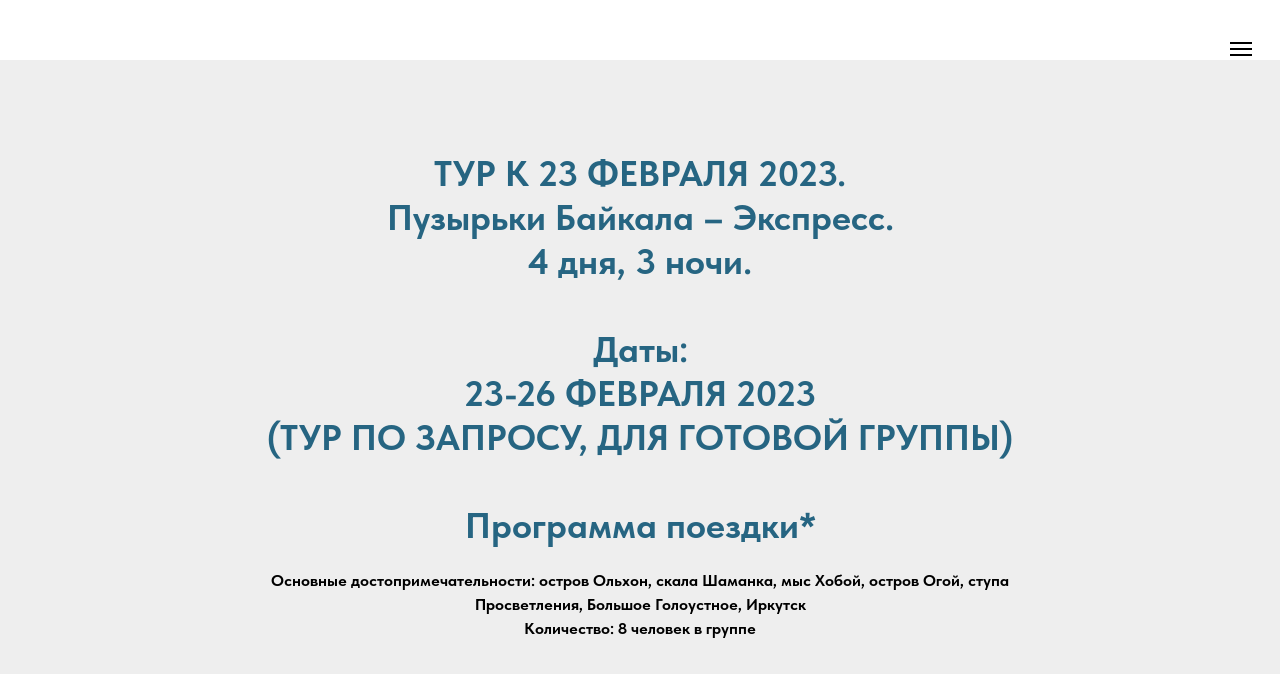

--- FILE ---
content_type: text/html; charset=UTF-8
request_url: https://travelkoleso.com/baikal230223-2
body_size: 15737
content:
<!DOCTYPE html> <html> <head> <meta charset="utf-8" /> <meta http-equiv="Content-Type" content="text/html; charset=utf-8" /> <meta name="viewport" content="width=device-width, initial-scale=1.0" /> <meta name="google-site-verification" content="fPZtQpK1BCq_nG3H5vAGK4Pr6LYsCA0a380ZQFP8s-Y" /> <meta name="yandex-verification" content="052e6fc36656e12f" /> <!--metatextblock--> <title>ТУР К 23 ФЕВРАЛЯ 2023. Пузырьки Байкала – Экспресс (4 дн.). Даты: 23-26 ФЕВРАЛЯ 2023. ПО ЗАПРОСУ, ДЛЯ ГРУППЫ</title> <meta name="description" content="Маршрут тура: Иркутск – Большое Голоустное – Малое Море – остров Ольхон – остров Огой – мыс Хобой – Иркутск" /> <meta name="keywords" content="тур в Исландию, туры в Исландию, поездка в Исландию, северное сияние, северное сияние в Исландии, Голубая лагуна Исландия, Исландия туры цены, Исландия путевка, Исландия туры из Москвы, Исландия туроператор, Исландия термальные источники, Исландия горячие" /> <meta property="og:url" content="https://travelkoleso.com/baikal230223-2" /> <meta property="og:title" content="ТУР К 23 ФЕВРАЛЯ 2023. Пузырьки Байкала – Экспресс (4 дн.). Даты: 23-26 ФЕВРАЛЯ 2023. ПО ЗАПРОСУ, ДЛЯ ГРУППЫ" /> <meta property="og:description" content="Маршрут тура: Иркутск – Большое Голоустное – Малое Море – остров Ольхон – остров Огой – мыс Хобой – Иркутск" /> <meta property="og:type" content="website" /> <meta property="og:image" content="https://static.tildacdn.net/tild3865-3835-4333-b537-653838646363/image.png" /> <link rel="canonical" href="http://travelkoleso.ru"> <!--/metatextblock--> <meta name="format-detection" content="telephone=no" /> <meta http-equiv="x-dns-prefetch-control" content="on"> <link rel="dns-prefetch" href="https://ws.tildacdn.com"> <link rel="dns-prefetch" href="https://static.tildacdn.net"> <link rel="shortcut icon" href="https://static.tildacdn.net/tild6437-6263-4964-b637-346661643762/favicon.ico" type="image/x-icon" /> <link rel="apple-touch-icon" href="https://static.tildacdn.net/tild3363-3365-4230-a435-626166306461/Untitled_icon_2.png"> <link rel="apple-touch-icon" sizes="76x76" href="https://static.tildacdn.net/tild3363-3365-4230-a435-626166306461/Untitled_icon_2.png"> <link rel="apple-touch-icon" sizes="152x152" href="https://static.tildacdn.net/tild3363-3365-4230-a435-626166306461/Untitled_icon_2.png"> <link rel="apple-touch-startup-image" href="https://static.tildacdn.net/tild3363-3365-4230-a435-626166306461/Untitled_icon_2.png"> <meta name="msapplication-TileColor" content="#000000"> <meta name="msapplication-TileImage" content="https://static.tildacdn.net/tild6133-6266-4564-b031-303163653737/Untitled_icon_2.png"> <!-- Assets --> <script src="https://neo.tildacdn.com/js/tilda-fallback-1.0.min.js" async charset="utf-8"></script> <link rel="stylesheet" href="https://static.tildacdn.net/css/tilda-grid-3.0.min.css" type="text/css" media="all" onerror="this.loaderr='y';"/> <link rel="stylesheet" href="https://static.tildacdn.net/ws/project902610/tilda-blocks-page33593832.min.css?t=1755941584" type="text/css" media="all" onerror="this.loaderr='y';" /> <link rel="stylesheet" href="https://static.tildacdn.net/css/tilda-slds-1.4.min.css" type="text/css" media="print" onload="this.media='all';" onerror="this.loaderr='y';" /> <noscript><link rel="stylesheet" href="https://static.tildacdn.net/css/tilda-slds-1.4.min.css" type="text/css" media="all" /></noscript> <link rel="stylesheet" href="https://static.tildacdn.net/css/tilda-zoom-2.0.min.css" type="text/css" media="print" onload="this.media='all';" onerror="this.loaderr='y';" /> <noscript><link rel="stylesheet" href="https://static.tildacdn.net/css/tilda-zoom-2.0.min.css" type="text/css" media="all" /></noscript> <link rel="stylesheet" href="https://static.tildacdn.net/css/fonts-tildasans.css" type="text/css" media="all" onerror="this.loaderr='y';" /> <script nomodule src="https://static.tildacdn.net/js/tilda-polyfill-1.0.min.js" charset="utf-8"></script> <script type="text/javascript">function t_onReady(func) {if(document.readyState!='loading') {func();} else {document.addEventListener('DOMContentLoaded',func);}}
function t_onFuncLoad(funcName,okFunc,time) {if(typeof window[funcName]==='function') {okFunc();} else {setTimeout(function() {t_onFuncLoad(funcName,okFunc,time);},(time||100));}}</script> <script src="https://static.tildacdn.net/js/jquery-1.10.2.min.js" charset="utf-8" onerror="this.loaderr='y';"></script> <script src="https://static.tildacdn.net/js/tilda-scripts-3.0.min.js" charset="utf-8" defer onerror="this.loaderr='y';"></script> <script src="https://static.tildacdn.net/ws/project902610/tilda-blocks-page33593832.min.js?t=1755941584" charset="utf-8" async onerror="this.loaderr='y';"></script> <script src="https://static.tildacdn.net/js/tilda-lazyload-1.0.min.js" charset="utf-8" async onerror="this.loaderr='y';"></script> <script src="https://static.tildacdn.net/js/tilda-slds-1.4.min.js" charset="utf-8" async onerror="this.loaderr='y';"></script> <script src="https://static.tildacdn.net/js/hammer.min.js" charset="utf-8" async onerror="this.loaderr='y';"></script> <script src="https://static.tildacdn.net/js/tilda-menu-1.0.min.js" charset="utf-8" async onerror="this.loaderr='y';"></script> <script src="https://static.tildacdn.net/js/tilda-zoom-2.0.min.js" charset="utf-8" async onerror="this.loaderr='y';"></script> <script src="https://static.tildacdn.net/js/tilda-skiplink-1.0.min.js" charset="utf-8" async onerror="this.loaderr='y';"></script> <script src="https://static.tildacdn.net/js/tilda-events-1.0.min.js" charset="utf-8" async onerror="this.loaderr='y';"></script> <!-- nominify begin --><!-- Meta Pixel Code --> <script>
!function(f,b,e,v,n,t,s)
{if(f.fbq)return;n=f.fbq=function(){n.callMethod?
n.callMethod.apply(n,arguments):n.queue.push(arguments)};
if(!f._fbq)f._fbq=n;n.push=n;n.loaded=!0;n.version='2.0';
n.queue=[];t=b.createElement(e);t.async=!0;
t.src=v;s=b.getElementsByTagName(e)[0];
s.parentNode.insertBefore(t,s)}(window, document,'script',
'https://connect.facebook.net/en_US/fbevents.js');
fbq('init', '300816898789769');
fbq('track', 'PageView');
</script> <noscript><img height="1" width="1" style="display:none"
src="https://www.facebook.com/tr?id=300816898789769&ev=PageView&noscript=1"
/></noscript> <!-- End Meta Pixel Code --> <!-- Meta Pixel Code --> <script>
!function(f,b,e,v,n,t,s)
{if(f.fbq)return;n=f.fbq=function(){n.callMethod?
n.callMethod.apply(n,arguments):n.queue.push(arguments)};
if(!f._fbq)f._fbq=n;n.push=n;n.loaded=!0;n.version='2.0';
n.queue=[];t=b.createElement(e);t.async=!0;
t.src=v;s=b.getElementsByTagName(e)[0];
s.parentNode.insertBefore(t,s)}(window, document,'script',
'https://connect.facebook.net/en_US/fbevents.js');
fbq('init', '720863332615771');
fbq('track', 'PageView');
</script> <noscript><img height="1" width="1" style="display:none"
src="https://www.facebook.com/tr?id=720863332615771&ev=PageView&noscript=1"
/></noscript> <!-- End Meta Pixel Code --> <!-- Yandex.Metrika counter --> <script type="text/javascript" >
   (function(m,e,t,r,i,k,a){m[i]=m[i]||function(){(m[i].a=m[i].a||[]).push(arguments)};
   m[i].l=1*new Date();k=e.createElement(t),a=e.getElementsByTagName(t)[0],k.async=1,k.src=r,a.parentNode.insertBefore(k,a)})
   (window, document, "script", "https://mc.yandex.ru/metrika/tag.js", "ym");

   ym(51080066, "init", {
        clickmap:true,
        trackLinks:true,
        accurateTrackBounce:true,
        webvisor:true
   });
</script> <noscript><div><img src="https://mc.yandex.ru/watch/51080066" style="position:absolute; left:-9999px;" alt="" /></div></noscript> <!-- /Yandex.Metrika counter --><!-- nominify end --><script type="text/javascript">window.dataLayer=window.dataLayer||[];</script> <!-- Google Tag Manager --> <script type="text/javascript">(function(w,d,s,l,i){w[l]=w[l]||[];w[l].push({'gtm.start':new Date().getTime(),event:'gtm.js'});var f=d.getElementsByTagName(s)[0],j=d.createElement(s),dl=l!='dataLayer'?'&l='+l:'';j.async=true;j.src='https://www.googletagmanager.com/gtm.js?id='+i+dl;f.parentNode.insertBefore(j,f);})(window,document,'script','dataLayer','GTM-TNZTWVG');</script> <!-- End Google Tag Manager --> <!-- Facebook Pixel Code --> <script type="text/javascript" data-tilda-cookie-type="advertising">setTimeout(function(){!function(f,b,e,v,n,t,s)
{if(f.fbq)return;n=f.fbq=function(){n.callMethod?n.callMethod.apply(n,arguments):n.queue.push(arguments)};if(!f._fbq)f._fbq=n;n.push=n;n.loaded=!0;n.version='2.0';n.agent='pltilda';n.queue=[];t=b.createElement(e);t.async=!0;t.src=v;s=b.getElementsByTagName(e)[0];s.parentNode.insertBefore(t,s)}(window,document,'script','https://connect.facebook.net/en_US/fbevents.js');fbq('init','130846275011428');fbq('track','PageView');},2000);</script> <!-- End Facebook Pixel Code --> <script type="text/javascript">(function() {if((/bot|google|yandex|baidu|bing|msn|duckduckbot|teoma|slurp|crawler|spider|robot|crawling|facebook/i.test(navigator.userAgent))===false&&typeof(sessionStorage)!='undefined'&&sessionStorage.getItem('visited')!=='y'&&document.visibilityState){var style=document.createElement('style');style.type='text/css';style.innerHTML='@media screen and (min-width: 980px) {.t-records {opacity: 0;}.t-records_animated {-webkit-transition: opacity ease-in-out .2s;-moz-transition: opacity ease-in-out .2s;-o-transition: opacity ease-in-out .2s;transition: opacity ease-in-out .2s;}.t-records.t-records_visible {opacity: 1;}}';document.getElementsByTagName('head')[0].appendChild(style);function t_setvisRecs(){var alr=document.querySelectorAll('.t-records');Array.prototype.forEach.call(alr,function(el) {el.classList.add("t-records_animated");});setTimeout(function() {Array.prototype.forEach.call(alr,function(el) {el.classList.add("t-records_visible");});sessionStorage.setItem("visited","y");},400);}
document.addEventListener('DOMContentLoaded',t_setvisRecs);}})();</script></head> <body class="t-body" style="margin:0;"> <!--allrecords--> <div id="allrecords" class="t-records" data-hook="blocks-collection-content-node" data-tilda-project-id="902610" data-tilda-page-id="33593832" data-tilda-page-alias="baikal230223-2" data-tilda-formskey="739efc32181c8d8e15a7cd925383c7e3" data-tilda-lazy="yes" data-tilda-root-zone="one" data-tilda-project-headcode="yes" data-tilda-project-country="RS"> <!--header--> <header id="t-header" class="t-records" data-hook="blocks-collection-content-node" data-tilda-project-id="902610" data-tilda-page-id="4365172" data-tilda-page-alias="menu" data-tilda-formskey="739efc32181c8d8e15a7cd925383c7e3" data-tilda-lazy="yes" data-tilda-root-zone="one" data-tilda-project-headcode="yes" data-tilda-project-country="RS"> <div id="rec307191500" class="r t-rec" style=" " data-animationappear="off" data-record-type="602"> <!-- T602 --> <div class="t602"> <div class="t602__indicator" style="background:#ffca00;"></div> </div> <script>t_onReady(function() {t_onFuncLoad('t602_init',function() {t602_init('307191500');});});</script> </div> <div id="rec344353243" class="r t-rec t-rec_pt_0 t-rec_pb_0" style="padding-top:0px;padding-bottom:0px; " data-animationappear="off" data-record-type="450"> <div class="t450__menu__content "
style="top:25px; " data-menu="yes" data-appearoffset="" data-hideoffset=""> <div class="t450__burger_container t450__small "> <div class="t450__burger_bg t450__burger_cirqle"
style="background-color:#ffffff; opacity:0.50;"> </div> <button type="button"
class="t-menuburger t-menuburger_first t-menuburger__small"
aria-label="Навигационное меню"
aria-expanded="false"> <span style="background-color:#000000;"></span> <span style="background-color:#000000;"></span> <span style="background-color:#000000;"></span> <span style="background-color:#000000;"></span> </button> <script>function t_menuburger_init(recid) {var rec=document.querySelector('#rec' + recid);if(!rec) return;var burger=rec.querySelector('.t-menuburger');if(!burger) return;var isSecondStyle=burger.classList.contains('t-menuburger_second');if(isSecondStyle&&!window.isMobile&&!('ontouchend' in document)) {burger.addEventListener('mouseenter',function() {if(burger.classList.contains('t-menuburger-opened')) return;burger.classList.remove('t-menuburger-unhovered');burger.classList.add('t-menuburger-hovered');});burger.addEventListener('mouseleave',function() {if(burger.classList.contains('t-menuburger-opened')) return;burger.classList.remove('t-menuburger-hovered');burger.classList.add('t-menuburger-unhovered');setTimeout(function() {burger.classList.remove('t-menuburger-unhovered');},300);});}
burger.addEventListener('click',function() {if(!burger.closest('.tmenu-mobile')&&!burger.closest('.t450__burger_container')&&!burger.closest('.t466__container')&&!burger.closest('.t204__burger')&&!burger.closest('.t199__js__menu-toggler')) {burger.classList.toggle('t-menuburger-opened');burger.classList.remove('t-menuburger-unhovered');}});var menu=rec.querySelector('[data-menu="yes"]');if(!menu) return;var menuLinks=menu.querySelectorAll('.t-menu__link-item');var submenuClassList=['t978__menu-link_hook','t978__tm-link','t966__tm-link','t794__tm-link','t-menusub__target-link'];Array.prototype.forEach.call(menuLinks,function(link) {link.addEventListener('click',function() {var isSubmenuHook=submenuClassList.some(function(submenuClass) {return link.classList.contains(submenuClass);});if(isSubmenuHook) return;burger.classList.remove('t-menuburger-opened');});});menu.addEventListener('clickedAnchorInTooltipMenu',function() {burger.classList.remove('t-menuburger-opened');});}
t_onReady(function() {t_onFuncLoad('t_menuburger_init',function(){t_menuburger_init('344353243');});});</script> <style>.t-menuburger{position:relative;flex-shrink:0;width:28px;height:20px;padding:0;border:none;background-color:transparent;outline:none;-webkit-transform:rotate(0deg);transform:rotate(0deg);transition:transform .5s ease-in-out;cursor:pointer;z-index:999;}.t-menuburger span{display:block;position:absolute;width:100%;opacity:1;left:0;-webkit-transform:rotate(0deg);transform:rotate(0deg);transition:.25s ease-in-out;height:3px;background-color:#000;}.t-menuburger span:nth-child(1){top:0px;}.t-menuburger span:nth-child(2),.t-menuburger span:nth-child(3){top:8px;}.t-menuburger span:nth-child(4){top:16px;}.t-menuburger__big{width:42px;height:32px;}.t-menuburger__big span{height:5px;}.t-menuburger__big span:nth-child(2),.t-menuburger__big span:nth-child(3){top:13px;}.t-menuburger__big span:nth-child(4){top:26px;}.t-menuburger__small{width:22px;height:14px;}.t-menuburger__small span{height:2px;}.t-menuburger__small span:nth-child(2),.t-menuburger__small span:nth-child(3){top:6px;}.t-menuburger__small span:nth-child(4){top:12px;}.t-menuburger-opened span:nth-child(1){top:8px;width:0%;left:50%;}.t-menuburger-opened span:nth-child(2){-webkit-transform:rotate(45deg);transform:rotate(45deg);}.t-menuburger-opened span:nth-child(3){-webkit-transform:rotate(-45deg);transform:rotate(-45deg);}.t-menuburger-opened span:nth-child(4){top:8px;width:0%;left:50%;}.t-menuburger-opened.t-menuburger__big span:nth-child(1){top:6px;}.t-menuburger-opened.t-menuburger__big span:nth-child(4){top:18px;}.t-menuburger-opened.t-menuburger__small span:nth-child(1),.t-menuburger-opened.t-menuburger__small span:nth-child(4){top:6px;}@media (hover),(min-width:0\0){.t-menuburger_first:hover span:nth-child(1){transform:translateY(1px);}.t-menuburger_first:hover span:nth-child(4){transform:translateY(-1px);}.t-menuburger_first.t-menuburger__big:hover span:nth-child(1){transform:translateY(3px);}.t-menuburger_first.t-menuburger__big:hover span:nth-child(4){transform:translateY(-3px);}}.t-menuburger_second span:nth-child(2),.t-menuburger_second span:nth-child(3){width:80%;left:20%;right:0;}@media (hover),(min-width:0\0){.t-menuburger_second.t-menuburger-hovered span:nth-child(2),.t-menuburger_second.t-menuburger-hovered span:nth-child(3){animation:t-menuburger-anim 0.3s ease-out normal forwards;}.t-menuburger_second.t-menuburger-unhovered span:nth-child(2),.t-menuburger_second.t-menuburger-unhovered span:nth-child(3){animation:t-menuburger-anim2 0.3s ease-out normal forwards;}}.t-menuburger_second.t-menuburger-opened span:nth-child(2),.t-menuburger_second.t-menuburger-opened span:nth-child(3){left:0;right:0;width:100%!important;}.t-menuburger_third span:nth-child(4){width:70%;left:unset;right:0;}@media (hover),(min-width:0\0){.t-menuburger_third:not(.t-menuburger-opened):hover span:nth-child(4){width:100%;}}.t-menuburger_third.t-menuburger-opened span:nth-child(4){width:0!important;right:50%;}.t-menuburger_fourth{height:12px;}.t-menuburger_fourth.t-menuburger__small{height:8px;}.t-menuburger_fourth.t-menuburger__big{height:18px;}.t-menuburger_fourth span:nth-child(2),.t-menuburger_fourth span:nth-child(3){top:4px;opacity:0;}.t-menuburger_fourth span:nth-child(4){top:8px;}.t-menuburger_fourth.t-menuburger__small span:nth-child(2),.t-menuburger_fourth.t-menuburger__small span:nth-child(3){top:3px;}.t-menuburger_fourth.t-menuburger__small span:nth-child(4){top:6px;}.t-menuburger_fourth.t-menuburger__small span:nth-child(2),.t-menuburger_fourth.t-menuburger__small span:nth-child(3){top:3px;}.t-menuburger_fourth.t-menuburger__small span:nth-child(4){top:6px;}.t-menuburger_fourth.t-menuburger__big span:nth-child(2),.t-menuburger_fourth.t-menuburger__big span:nth-child(3){top:6px;}.t-menuburger_fourth.t-menuburger__big span:nth-child(4){top:12px;}@media (hover),(min-width:0\0){.t-menuburger_fourth:not(.t-menuburger-opened):hover span:nth-child(1){transform:translateY(1px);}.t-menuburger_fourth:not(.t-menuburger-opened):hover span:nth-child(4){transform:translateY(-1px);}.t-menuburger_fourth.t-menuburger__big:not(.t-menuburger-opened):hover span:nth-child(1){transform:translateY(3px);}.t-menuburger_fourth.t-menuburger__big:not(.t-menuburger-opened):hover span:nth-child(4){transform:translateY(-3px);}}.t-menuburger_fourth.t-menuburger-opened span:nth-child(1),.t-menuburger_fourth.t-menuburger-opened span:nth-child(4){top:4px;}.t-menuburger_fourth.t-menuburger-opened span:nth-child(2),.t-menuburger_fourth.t-menuburger-opened span:nth-child(3){opacity:1;}@keyframes t-menuburger-anim{0%{width:80%;left:20%;right:0;}50%{width:100%;left:0;right:0;}100%{width:80%;left:0;right:20%;}}@keyframes t-menuburger-anim2{0%{width:80%;left:0;}50%{width:100%;right:0;left:0;}100%{width:80%;left:20%;right:0;}}</style> </div> </div> <!-- t450 --> <div id="nav344353243marker"></div> <div class="t450__overlay"> <div class="t450__overlay_bg"
style=" "> </div> </div> <div id="nav344353243" class="t450 " data-tooltip-hook="#menuopen"
style="max-width: 260px;background-color: #ffffff;"> <button type="button"
class="t450__close-button t450__close t450_opened "
style="background-color: #ffffff;"
aria-label="Закрыть меню"> <div class="t450__close_icon"> <span style="background-color:#000000;"></span> <span style="background-color:#000000;"></span> <span style="background-color:#000000;"></span> <span style="background-color:#000000;"></span> </div> </button> <div class="t450__container t-align_left"> <div class="t450__top"> <nav class="t450__menu"> <ul role="list" class="t450__list t-menu__list"> <li class="t450__list_item"> <a class="t-menu__link-item "
href="/"
target="_blank" data-menu-submenu-hook="" data-menu-item-number="1">
Главная
</a> </li> <li class="t450__list_item"> <a class="t-menu__link-item "
href="/iceland"
target="_blank" data-menu-submenu-hook="" data-menu-item-number="2">
Исландия
</a> </li> <li class="t450__list_item"> <a class="t-menu__link-item "
href="/norway"
target="_blank" data-menu-submenu-hook="" data-menu-item-number="3">
Норвегия
</a> </li> <li class="t450__list_item"> <a class="t-menu__link-item "
href="/turkey"
target="_blank" data-menu-submenu-hook="" data-menu-item-number="4">
Турция
</a> </li> <li class="t450__list_item"> <a class="t-menu__link-item "
href="/kamchatka"
target="_blank" data-menu-submenu-hook="" data-menu-item-number="5">
Камчатка
</a> </li> <li class="t450__list_item"> <a class="t-menu__link-item "
href="/baikal"
target="_blank" data-menu-submenu-hook="" data-menu-item-number="6">
Байкал
</a> </li> <li class="t450__list_item"> <a class="t-menu__link-item "
href="/murmansk"
target="_blank" data-menu-submenu-hook="" data-menu-item-number="7">
Мурманск
</a> </li> <li class="t450__list_item"> <a class="t-menu__link-item "
href="/dagestan"
target="_blank" data-menu-submenu-hook="" data-menu-item-number="8">
Дагестан
</a> </li> <li class="t450__list_item"> <a class="t-menu__link-item "
href="/kirgizia"
target="_blank" data-menu-submenu-hook="" data-menu-item-number="9">
Кыргызстан
</a> </li> <li class="t450__list_item"> <a class="t-menu__link-item "
href="/ind"
target="_blank" data-menu-submenu-hook="" data-menu-item-number="10">
Индив. туры
</a> </li> <li class="t450__list_item"> <a class="t-menu__link-item "
href="https://www.travelkoleso.com/#rec94829606"
target="_blank" data-menu-submenu-hook="" data-menu-item-number="11">
Контакты
</a> </li> </ul> </nav> </div> <div class="t450__rightside"> <div class="t450__rightcontainer"> <div class="t450__right_social_links"> <div class="t-sociallinks"> <ul role="list" class="t-sociallinks__wrapper" aria-label="Соц. сети"> <!-- new soclinks --><li class="t-sociallinks__item t-sociallinks__item_facebook"><a href="https://www.facebook.com/travelkoleso" target="_blank" rel="nofollow" aria-label="facebook" style="width: 30px; height: 30px;"><svg class="t-sociallinks__svg" role="presentation" width=30px height=30px viewBox="0 0 100 100" fill="none" xmlns="http://www.w3.org/2000/svg"> <path fill-rule="evenodd" clip-rule="evenodd" d="M50 100c27.6142 0 50-22.3858 50-50S77.6142 0 50 0 0 22.3858 0 50s22.3858 50 50 50Zm3.431-73.9854c-2.5161.0701-5.171.6758-7.0464 2.4577-1.5488 1.4326-2.329 3.5177-2.5044 5.602-.0534 1.4908-.0458 2.9855-.0382 4.4796.0058 1.1205.0115 2.2407-.0085 3.3587-.6888.005-1.3797.0036-2.0709.0021-.9218-.0019-1.8441-.0038-2.7626.0096 0 .8921.0013 1.7855.0026 2.6797.0026 1.791.0052 3.5853-.0026 5.3799.9185.0134 1.8409.0115 2.7627.0096.6912-.0015 1.382-.0029 2.0708.0021.0155 3.5565.0127 7.1128.0098 10.669-.0036 4.4452-.0072 8.8903.0252 13.3354 1.8903-.0134 3.7765-.0115 5.6633-.0095 1.4152.0014 2.8306.0028 4.2484-.0022.0117-4.0009.0088-7.9986.0058-11.9963-.0029-3.9979-.0058-7.9957.0059-11.9964.9533-.005 1.9067-.0036 2.86-.0021 1.2713.0019 2.5425.0038 3.8137-.0096.396-2.679.7335-5.3814.9198-8.0947-1.2576-.0058-2.5155-.0058-3.7734-.0058-1.2578 0-2.5157 0-3.7734-.0059 0-.4689-.0007-.9378-.0014-1.4066-.0022-1.4063-.0044-2.8123.0131-4.2188.198-1.0834 1.3158-1.9104 2.3992-1.8403h5.1476c.0117-2.8069.0117-5.602 0-8.4089-.6636 0-1.3273-.0007-1.9911-.0014-1.9915-.0022-3.9832-.0044-5.975.0131Z" fill="#000000"/> </svg></a></li>&nbsp;<li class="t-sociallinks__item t-sociallinks__item_instagram"><a href="https://www.instagram.com/travelkoleso" target="_blank" rel="nofollow" aria-label="instagram" style="width: 30px; height: 30px;"><svg class="t-sociallinks__svg" role="presentation" width=30px height=30px viewBox="0 0 100 100" fill="none" xmlns="http://www.w3.org/2000/svg"> <path fill-rule="evenodd" clip-rule="evenodd" d="M50 100C77.6142 100 100 77.6142 100 50C100 22.3858 77.6142 0 50 0C22.3858 0 0 22.3858 0 50C0 77.6142 22.3858 100 50 100ZM25 39.3918C25 31.4558 31.4566 25 39.3918 25H60.6082C68.5442 25 75 31.4566 75 39.3918V60.8028C75 68.738 68.5442 75.1946 60.6082 75.1946H39.3918C31.4558 75.1946 25 68.738 25 60.8028V39.3918ZM36.9883 50.0054C36.9883 42.8847 42.8438 37.0922 50.0397 37.0922C57.2356 37.0922 63.0911 42.8847 63.0911 50.0054C63.0911 57.1252 57.2356 62.9177 50.0397 62.9177C42.843 62.9177 36.9883 57.1252 36.9883 50.0054ZM41.7422 50.0054C41.7422 54.5033 45.4641 58.1638 50.0397 58.1638C54.6153 58.1638 58.3372 54.5041 58.3372 50.0054C58.3372 45.5066 54.6145 41.8469 50.0397 41.8469C45.4641 41.8469 41.7422 45.5066 41.7422 50.0054ZM63.3248 39.6355C65.0208 39.6355 66.3956 38.2606 66.3956 36.5646C66.3956 34.8687 65.0208 33.4938 63.3248 33.4938C61.6288 33.4938 60.2539 34.8687 60.2539 36.5646C60.2539 38.2606 61.6288 39.6355 63.3248 39.6355Z" fill="#000000"/> </svg></a></li>&nbsp;<li class="t-sociallinks__item t-sociallinks__item_telegram"><a href="https://t.me/TravelKoleso" target="_blank" rel="nofollow" aria-label="telegram" style="width: 30px; height: 30px;"><svg class="t-sociallinks__svg" role="presentation" width=30px height=30px viewBox="0 0 100 100" fill="none"
xmlns="http://www.w3.org/2000/svg"> <path fill-rule="evenodd" clip-rule="evenodd"
d="M50 100c27.614 0 50-22.386 50-50S77.614 0 50 0 0 22.386 0 50s22.386 50 50 50Zm21.977-68.056c.386-4.38-4.24-2.576-4.24-2.576-3.415 1.414-6.937 2.85-10.497 4.302-11.04 4.503-22.444 9.155-32.159 13.734-5.268 1.932-2.184 3.864-2.184 3.864l8.351 2.577c3.855 1.16 5.91-.129 5.91-.129l17.988-12.238c6.424-4.38 4.882-.773 3.34.773l-13.49 12.882c-2.056 1.804-1.028 3.35-.129 4.123 2.55 2.249 8.82 6.364 11.557 8.16.712.467 1.185.778 1.292.858.642.515 4.111 2.834 6.424 2.319 2.313-.516 2.57-3.479 2.57-3.479l3.083-20.226c.462-3.511.993-6.886 1.417-9.582.4-2.546.705-4.485.767-5.362Z"
fill="#000000" /> </svg></a></li><!-- /new soclinks --> </ul> </div> </div> </div> </div> </div> </div> <script>t_onReady(function() {var rec=document.querySelector('#rec344353243');if(!rec) return;rec.setAttribute('data-animationappear','off');rec.style.opacity=1;t_onFuncLoad('t450_initMenu',function() {t450_initMenu('344353243');});});</script> <style>#rec344353243 .t-menu__link-item{}@supports (overflow:-webkit-marquee) and (justify-content:inherit){#rec344353243 .t-menu__link-item,#rec344353243 .t-menu__link-item.t-active{opacity:1 !important;}}</style> <style> #rec344353243 a.t-menu__link-item{font-size:18px;color:#000000;font-weight:500;}</style> </div> </header> <!--/header--> <div id="rec433607661" class="r t-rec t-rec_pt_30 t-rec_pb_30" style="padding-top:30px;padding-bottom:30px;background-color:#ffffff; " data-record-type="121" data-alias-record-type="209" data-bg-color="#ffffff"> </div> <div id="rec542962182" class="r t-rec t-rec_pt_90 t-rec_pb_30" style="padding-top:90px;padding-bottom:30px; " data-record-type="33"> <!-- T017 --> <div class="t017"> <div class="t-container t-align_center"> <div class="t-col t-col_8 t-prefix_2"> <h1 class="t017__title t-title t-title_xxs" field="title"><div style="color:#266582;" data-customstyle="yes"><del></del><strong><strong data-redactor-tag="strong"><strong>ТУР К 23 ФЕВРАЛЯ 2023.<br />Пузырьки Байкала – Экспресс.</strong><br /></strong></strong><strong>4 дня, 3 ночи. <br /><br /><strong><strong data-redactor-tag="strong">Даты:</strong> <br /></strong>23-26 ФЕВРАЛЯ 2023<br />(ТУР ПО ЗАПРОСУ, ДЛЯ ГОТОВОЙ ГРУППЫ)<br /><br />Программа поездки*</strong><br /></div></h1> <div class="t017__descr t-descr t-descr_xs" field="descr"><strong><strong data-redactor-tag="strong"></strong><strong>Основные достопримечательности:</strong><strong><strong data-redactor-tag="strong"> о</strong></strong>стров Ольхон, <strong>скала Шаманка, </strong><strong><strong data-redactor-tag="strong"><strong>мыс Хобой,</strong></strong></strong> остров Огой, <strong><strong data-redactor-tag="strong"><strong>ступа Просветления, Большое Голоустное, Иркутск</strong></strong></strong><br /><strong>Количество: 8 <strong data-redactor-tag="strong">человек в группе</strong></strong><br /></strong><strong><strong data-redactor-tag="strong"></strong></strong></div> </div> </div> </div> <style> #rec542962182 .t017__title{color:#266582;}</style> </div> <div id="rec490679009" class="r t-rec t-rec_pt_45 t-rec_pb_45" style="padding-top:45px;padding-bottom:45px; " data-record-type="121" data-alias-record-type="106"> <!-- T004 --> <div class="t004"> <div class="t-container "> <div class="t-col t-col_10 t-prefix_1"> <div field="text" class="t-text t-text_md "><strong>КОГДА лучше ехать на зимний Байкал?</strong> Дадим вам пищу для размышления и решения.<br /><br /><ul><li><strong>ЯНВАРЬ</strong>: Самый прозрачный и чистый новый лёд, самые целые сосульки и ещё мало туристов. (А иногда можно приезжать уже в декабре). Поездки по льду возможны только на хивусе (судно на воздушной подушке). </li><li><strong>ФЕВРАЛЬ</strong>, примерно с 10 числа: удобное время, возможность ездить по льду на авто и самый большой наплыв туристов. Поездки по льду возможны уже и на авто (и на хивусе, само собой).</li><li><strong>МАРТ</strong>: в начале марта примерно так же, как в феврале. А в середине марта лёд уже может начать меняться, мутнеть, подтаивать. Завершаем сезон примерно 20-25 марта.<br />В качестве <strong>доп. опции</strong>: иногда на острове Ольхон можно взять на группу <strong>хивус</strong> (судно на воздушной подушке), чтобы покататься на рассвете или закате, это незабываемые краски на голубом просторе Байкальского льда. Стоимость: от 10-15 т.р. на 1 час (нужно уточнять наличие и стоимость ближе к туру).<br /><br /><strong>! ПОКАТАТЬСЯ НА КОНЬКАХ ПО БАЙКАЛУ МОЖНО В ЛЮБОМ ТУРЕ НА ОЛЬХОН! <strong data-redactor-tag="strong">(ЕСТЬ ПРОКАТ)<br /></strong></strong><strong><strong data-redactor-tag="strong"><strong><br />!</strong> ПРОВЕРЬТЕ РЕКОМЕНДОВАННОЕ ВРЕМЯ БИЛЕТОВ ДЛЯ КАЖДОГО ТУРА (ВНИЗУ ПРОГРАММЫ)<br /></strong></strong><strong><br />! ВАЖНО.</strong> Ледовая переправа на остров Ольхон открывается обычно не раньше 5-10 февраля, за это отвечает МЧС. До этого момента переправа с материка на остров и обратно будет осуществляться на хивусе (доплата ок. 500 руб. в одну сторону, на месте). Как только откроется переправа, доплаты не будет, машины будут ходить по льду по официально открытой переправе.<strong><strong data-redactor-tag="strong"></strong></strong></li></ul></div> </div> </div> </div> </div> <div id="rec542962184" class="r t-rec t-rec_pt_15 t-rec_pb_0" style="padding-top:15px;padding-bottom:0px; " data-record-type="159"> <!-- T147 --> <div class="t147"> <div class="t-align_center" itemscope itemtype="http://schema.org/ImageObject"><meta itemprop="image" content="https://static.tildacdn.net/tild3437-6665-4035-b638-333433313861/__2020-11-20__224826.png"> <img class="t147__img t147__widthauto t-img"
src="https://thb.tildacdn.net/tild3437-6665-4035-b638-333433313861/-/empty/__2020-11-20__224826.png" data-original="https://static.tildacdn.net/tild3437-6665-4035-b638-333433313861/__2020-11-20__224826.png"
imgfield="img" data-tu-max-width="1200" data-tu-max-height="1200"
alt=""> <div class="t-container_8"> <div class="t147__title t-text" field="title" itemprop="name"><div style="font-size:18px;" data-customstyle="yes">На карте отмечены некоторые точки, которые мы посещаем в наших турах</div></div> </div> </div> </div> </div> <div id="rec542962185" class="r t-rec t-rec_pt_60 t-rec_pb_15" style="padding-top:60px;padding-bottom:15px; " data-record-type="106"> <!-- T004 --> <div class="t004"> <div class="t-container "> <div class="t-col t-col_10 t-prefix_1"> <div field="text" class="t-text t-text_md ">Экспресс-тур, концентрированный. Помимо основных знаковых мест зимнего Байкала в этом туре особое внимание уделено особому месту: бухта Большое Голоустное, где образуются волшебные пузырьки. Ночевать будем около острова Ольхон (но не на нём), на Малом Море.<br />Мы отправимся на Байкал за ледяными гротами, пещерами, голубыми торосами, окажемся словно в царстве Снежной королевы. Увидим Байкал во всем его величии: ледовые гроты, наплески, прибрежные скалы, миллионы свисающих сосулек, торосы, которые образуются в результате давления и трещин и, конечно же, знаменитые метановые пузырьки.<br /><br />Готовы? Поехали!<br />Программа, день за днём.<br /></div> </div> </div> </div> </div> <div id="rec542962194" class="r t-rec t-rec_pt_60 t-rec_pb_15" style="padding-top:60px;padding-bottom:15px; " data-record-type="106"> <!-- T004 --> <div class="t004"> <div class="t-container "> <div class="t-col t-col_10 t-prefix_1"> <div field="text" class="t-text t-text_md "><strong>День 1. Большое Голоустное, знаменитые метановые пузырьки<br /></strong>Прибытие в Иркутск (до 8-9 утра). <br /> Встреча гостей в аэропорту. Знакомство. Сегодня мы отправляемся в Большое Голоустное за пузырьковым льдом. Посёлок знаменит не только своими «пузырьками» в Байкальском льду, есть тут и реликтовая роща, и пещеры и даже Сухое озеро. Так что интересно здесь круглый год, а относительная доступность от Иркутска делает посёлок одним из интересных мест на Байкале. <br />Пузырьки – излюбленное фотографами байкальское явление – метан, который поднимается со дна озера и в период формирования льда образует такой волшебный вид внутри ледяного массива. Согреемся сытным обедом и вернёмся в Иркутск. <br /><br /> Город Иркутск расположился на берегах реки Ангары, в Восточной Сибири. Его символом является Бабр, установленный в 130 квартале в 2012 году. Бронзовая скульптура, на которой запечатлен этот мифический зверь, приподнявшийся на задние лапы и держащий в зубах свою добычу – пушного зверька. Площадь Трех Церквей, Верхняя и Нижняя набережная реки Ангары, Площадь Графа Сперанского – главная площадь Иркутска.<br /> Площадь Трех Церквей, Верхняя и Нижняя набережная реки ангары, Площадь Графа Сперанского – главная площадь Иркутска. <br /><br />Ночь в Иркутске<br />Питание: обед<br /></div> </div> </div> </div> </div> <div id="rec542964507" class="r t-rec t-rec_pt_0 t-rec_pb_0" style="padding-top:0px;padding-bottom:0px; " data-animationappear="off" data-record-type="603"> <!-- t603--> <div class="t603"> <div class="t603__container t-container_100"> <div class="t603__tile t603__tile_33" itemscope itemtype="http://schema.org/ImageObject"> <div class="t603__blockimg t603__blockimg_4-3 t-bgimg" data-original="https://static.tildacdn.net/tild3631-3366-4263-b561-396239663366/c95a6259-2b6d-403e-9.JPG"
bgimgfield="gi_img__0" data-zoom-target="0" data-lazy-rule="comm:resize,round:100" data-zoomable="yes" data-img-zoom-url="https://static.tildacdn.net/tild3631-3366-4263-b561-396239663366/c95a6259-2b6d-403e-9.JPG" style="background: url('https://thb.tildacdn.net/tild3631-3366-4263-b561-396239663366/-/resizeb/20x/c95a6259-2b6d-403e-9.JPG') center center no-repeat; background-size:cover;"> <meta itemprop="image" content="https://static.tildacdn.net/tild3631-3366-4263-b561-396239663366/c95a6259-2b6d-403e-9.JPG"> </div> </div> <div class="t603__tile t603__tile_33" itemscope itemtype="http://schema.org/ImageObject"> <div class="t603__blockimg t603__blockimg_4-3 t-bgimg" data-original="https://static.tildacdn.net/tild3634-6533-4064-b131-313630323335/image.png"
bgimgfield="gi_img__1" data-zoom-target="1" data-lazy-rule="comm:resize,round:100" data-zoomable="yes" data-img-zoom-url="https://static.tildacdn.net/tild3634-6533-4064-b131-313630323335/image.png" style="background: url('https://thb.tildacdn.net/tild3634-6533-4064-b131-313630323335/-/resizeb/20x/image.png') center center no-repeat; background-size:cover;"> <meta itemprop="image" content="https://static.tildacdn.net/tild3634-6533-4064-b131-313630323335/image.png"> </div> </div> <div class="t603__tile t603__tile_33" itemscope itemtype="http://schema.org/ImageObject"> <div class="t603__blockimg t603__blockimg_4-3 t-bgimg" data-original="https://static.tildacdn.net/tild6331-3165-4439-b734-626562316638/image.png"
bgimgfield="gi_img__2" data-zoom-target="2" data-lazy-rule="comm:resize,round:100" data-zoomable="yes" data-img-zoom-url="https://static.tildacdn.net/tild6331-3165-4439-b734-626562316638/image.png" style="background: url('https://thb.tildacdn.net/tild6331-3165-4439-b734-626562316638/-/resizeb/20x/image.png') center center no-repeat; background-size:cover;"> <meta itemprop="image" content="https://static.tildacdn.net/tild6331-3165-4439-b734-626562316638/image.png"> </div> </div> </div> </div> <style></style> </div> <div id="rec542962198" class="r t-rec t-rec_pt_60 t-rec_pb_15" style="padding-top:60px;padding-bottom:15px; " data-record-type="106"> <!-- T004 --> <div class="t004"> <div class="t-container "> <div class="t-col t-col_10 t-prefix_1"> <div field="text" class="t-text t-text_md "><strong>День 2. Юг острова Ольхон – Остров Огой. </strong><br /> Завтрак. Трансфер на Байкал. Размещение на базе отдыха «Ветер Странствий», в благоустроенных номерах. Сбор гостей, отправление на юг острова Ольхон – остров Огой. Обед на льду. <br />Доедем до необитаемого острова Огой и увидим легендарный Драконий Хвост (узнаваемая и очень инстаграмная скала).<br />На вершине острова Огой в 2005 году была возведена буддийская ступа – Ступа Просветления, она считается материальным воплощением самого Будды. Согласно поверьям, тот, кто обходит вокруг неё и совершает подношения, тем самым обретает духовную энергию и освобождаются от страданий. В неё были помещены мощи буддийских святых, священные тексты с предсказаниями, бронзовая статуэтка дакини Трома Нагмо, которая считается в тибетском буддизме матерью всех Будд.<br />Покатаемся на коньках на самом большом катке в мире! <br /><br /> Ночь на Малом Море<br /> Питание: завтрак, обед, ужин<br /></div> </div> </div> </div> </div> <div id="rec542962199" class="r t-rec t-rec_pt_0 t-rec_pb_0" style="padding-top:0px;padding-bottom:0px; " data-animationappear="off" data-record-type="603"> <!-- t603--> <div class="t603"> <div class="t603__container t-container_100"> <div class="t603__tile t603__tile_33" itemscope itemtype="http://schema.org/ImageObject"> <div class="t603__blockimg t603__blockimg_4-3 t-bgimg" data-original="https://static.tildacdn.net/tild3030-3632-4238-b635-346463383331/d1215d98-8eaf-4b96-9.JPG"
bgimgfield="gi_img__0" data-zoom-target="0" data-lazy-rule="comm:resize,round:100" data-zoomable="yes" data-img-zoom-url="https://static.tildacdn.net/tild3030-3632-4238-b635-346463383331/d1215d98-8eaf-4b96-9.JPG" style="background: url('https://thb.tildacdn.net/tild3030-3632-4238-b635-346463383331/-/resizeb/20x/d1215d98-8eaf-4b96-9.JPG') center center no-repeat; background-size:cover;"> <meta itemprop="image" content="https://static.tildacdn.net/tild3030-3632-4238-b635-346463383331/d1215d98-8eaf-4b96-9.JPG"> </div> </div> <div class="t603__tile t603__tile_33" itemscope itemtype="http://schema.org/ImageObject"> <div class="t603__blockimg t603__blockimg_4-3 t-bgimg" data-original="https://static.tildacdn.net/tild3961-3935-4538-b135-343162616436/WhatsApp_Image_2020-.jpeg"
bgimgfield="gi_img__1" data-zoom-target="1" data-lazy-rule="comm:resize,round:100" data-zoomable="yes" data-img-zoom-url="https://static.tildacdn.net/tild3961-3935-4538-b135-343162616436/WhatsApp_Image_2020-.jpeg" style="background: url('https://thb.tildacdn.net/tild3961-3935-4538-b135-343162616436/-/resizeb/20x/WhatsApp_Image_2020-.jpeg') center center no-repeat; background-size:cover;"> <meta itemprop="image" content="https://static.tildacdn.net/tild3961-3935-4538-b135-343162616436/WhatsApp_Image_2020-.jpeg"> </div> </div> <div class="t603__tile t603__tile_33" itemscope itemtype="http://schema.org/ImageObject"> <div class="t603__blockimg t603__blockimg_4-3 t-bgimg" data-original="https://static.tildacdn.net/tild3835-3266-4933-b235-663561356439/58260686-6F37-47DC-8.jpeg"
bgimgfield="gi_img__2" data-zoom-target="2" data-lazy-rule="comm:resize,round:100" data-zoomable="yes" data-img-zoom-url="https://static.tildacdn.net/tild3835-3266-4933-b235-663561356439/58260686-6F37-47DC-8.jpeg" style="background: url('https://thb.tildacdn.net/tild3835-3266-4933-b235-663561356439/-/resizeb/20x/58260686-6F37-47DC-8.jpeg') center center no-repeat; background-size:cover;"> <meta itemprop="image" content="https://static.tildacdn.net/tild3835-3266-4933-b235-663561356439/58260686-6F37-47DC-8.jpeg"> </div> </div> </div> </div> <style></style> </div> <div id="rec542962196" class="r t-rec t-rec_pt_60 t-rec_pb_15" style="padding-top:60px;padding-bottom:15px; " data-record-type="106"> <!-- T004 --> <div class="t004"> <div class="t-container "> <div class="t-col t-col_10 t-prefix_1"> <div field="text" class="t-text t-text_md "><strong>День 3. Север острова <strong data-redactor-tag="strong">Ольхон</strong> – мыс Хобой. </strong><br />Завтрак. Отправление в экспедицию на север острова Ольхон – мыс Хобой. Здесь можно посмотреть его западную и восточную стороны и насладиться незабываемыми просторами Байкала. Нам встретятся ледовые гроты, наплески, прибрежные скалы, миллионы свисающих сосулек, торосы, образовавшиеся во время давления и трещин. Мы проедем на УАЗе прямо по льду Байкала, увидим прозрачный голубой лёд, небольшие островки причудливой формы, будем наблюдать захватывающую даль бескрайних берегов Байкала и, наконец, насладимся вкусным пикником (обычно это уха). А также проведём согревающий обряд "Байкальский поцелуй".<strong> </strong>Места, которые мы увидим на этом маршруте, не только красивы, но и энергетически наполнены. Их неспроста наделяют силой.<br /> В этот день мы обязательно исполним ритуал – БАЙКАЛЬСКИЙ ПОЦЕЛУЙ! <br /><br /> На обратном пути мы остановимся у скалы Шаманка на мысе Бурхан. <br />Названный так в древности за свое сакральное значение, мыс стал самой главной святыней шаманского мира. Он по сей день притягивает к себе почитателей и паломников со всего света. Каждый год на Ольхон съезжаются шаманы из разных уголков Земли, чтобы выказать почтение священной скале и провести обряды. Трансфер в Иркутск. Прибытие поздно вечером. Размещение в отеле. <br /><br />Ночь в Иркутске<br /> Питание: завтрак, обед. <br /></div> </div> </div> </div> </div> <div id="rec542962197" class="r t-rec t-rec_pt_0 t-rec_pb_0" style="padding-top:0px;padding-bottom:0px; " data-animationappear="off" data-record-type="603"> <!-- t603--> <div class="t603"> <div class="t603__container t-container_100"> <div class="t603__tile t603__tile_33" itemscope itemtype="http://schema.org/ImageObject"> <div class="t603__blockimg t603__blockimg_4-3 t-bgimg" data-original="https://static.tildacdn.net/tild3837-3737-4233-a566-636538383763/image.png"
bgimgfield="gi_img__0" data-zoom-target="0" data-lazy-rule="comm:resize,round:100" data-zoomable="yes" data-img-zoom-url="https://static.tildacdn.net/tild3837-3737-4233-a566-636538383763/image.png" style="background: url('https://thb.tildacdn.net/tild3837-3737-4233-a566-636538383763/-/resizeb/20x/image.png') center center no-repeat; background-size:cover;"> <meta itemprop="image" content="https://static.tildacdn.net/tild3837-3737-4233-a566-636538383763/image.png"> </div> </div> <div class="t603__tile t603__tile_33" itemscope itemtype="http://schema.org/ImageObject"> <div class="t603__blockimg t603__blockimg_4-3 t-bgimg" data-original="https://static.tildacdn.net/tild3837-3535-4663-b533-656533616366/image.png"
bgimgfield="gi_img__1" data-zoom-target="1" data-lazy-rule="comm:resize,round:100" data-zoomable="yes" data-img-zoom-url="https://static.tildacdn.net/tild3837-3535-4663-b533-656533616366/image.png" style="background: url('https://thb.tildacdn.net/tild3837-3535-4663-b533-656533616366/-/resizeb/20x/image.png') center center no-repeat; background-size:cover;"> <meta itemprop="image" content="https://static.tildacdn.net/tild3837-3535-4663-b533-656533616366/image.png"> </div> </div> <div class="t603__tile t603__tile_33" itemscope itemtype="http://schema.org/ImageObject"> <div class="t603__blockimg t603__blockimg_4-3 t-bgimg" data-original="https://static.tildacdn.net/tild3465-3165-4465-b134-363732633866/image.png"
bgimgfield="gi_img__2" data-zoom-target="2" data-lazy-rule="comm:resize,round:100" data-zoomable="yes" data-img-zoom-url="https://static.tildacdn.net/tild3465-3165-4465-b134-363732633866/image.png" style="background: url('https://thb.tildacdn.net/tild3465-3165-4465-b134-363732633866/-/resizeb/20x/image.png') center center no-repeat; background-size:cover;"> <meta itemprop="image" content="https://static.tildacdn.net/tild3465-3165-4465-b134-363732633866/image.png"> </div> </div> </div> </div> <style></style> </div> <div id="rec542962205" class="r t-rec t-rec_pt_60 t-rec_pb_15" style="padding-top:60px;padding-bottom:15px; " data-record-type="106"> <!-- T004 --> <div class="t004"> <div class="t-container "> <div class="t-col t-col_10 t-prefix_1"> <div field="text" class="t-text t-text_md "><strong>День 4. Завершение программы</strong><br />Завтрак, свободное время. Добраться до аэропорта/вокзала в Иркутске очень просто, они находятся в черте города. До новых встреч на Байкале!<br />Питание: завтрак.<br /></div> </div> </div> </div> </div> <div id="rec323154344" class="r t-rec t-rec_pt_30 t-rec_pb_30" style="padding-top:30px;padding-bottom:30px; " data-record-type="121" data-alias-record-type="106"> <!-- T004 --> <div class="t004"> <div class="t-container "> <div class="t-col t-col_10 t-prefix_1"> <div field="text" class="t-text t-text_md "><div style="text-align: center;" data-customstyle="yes">_______________________<br />* В программе возможны изменения, перестановки; например, из-за погодных условий, пожеланий.<br /><br /><br /><strong>Ну как, вы с нами? Решайтесь! Будет хорошо!</strong><br /><strong>Остались вопросы? Напишите нам сюда:</strong><br /><strong><a href="https://wa.me/38268128647" target="_blank" rel="noreferrer noopener" style="border-bottom-width: 1px; border-bottom-style: solid; border-bottom-color: currentcolor; box-shadow: none; text-decoration: none;">Чат WhatsApp</a> / <a href="https://t.me/TravelKoleso_bot" target="_blank" rel="noreferrer noopener" style="border-bottom-width: 1px; border-bottom-style: solid; border-bottom-color: currentcolor; box-shadow: none; text-decoration: none;">Чат Telegram</a></strong><br /><strong>Или оставьте заявку, мы обязательно с вами свяжемся:</strong><br /><br /></div></div> </div> </div> </div> </div> <div id="rec323156793" class="r t-rec" style=" " data-record-type="121">
Error get alias
</div> <div id="rec542962208" class="r t-rec t-rec_pt_60 t-rec_pb_30" style="padding-top:60px;padding-bottom:30px; " data-record-type="106"> <!-- T004 --> <div class="t004"> <div class="t-container "> <div class="t-col t-col_10 t-prefix_1"> <div field="text" class="t-text t-text_md "><div style="font-size:20px;" data-customstyle="yes"><strong>ИНФОРМАЦИЯ ПО БИЛЕТАМ И СТОИМОСТИ.</strong><br /><br /><strong>Билеты:<br /></strong>Наши туры начинаются утром. Мы рекомендуем прибыть накануне и переночевать в Иркутске.<br />- Прибытие в Иркутск не позднее: День 1, 8-9 часов утра, или накануне<br />- Отъезд из Иркутска: День завершающий, в любое время (проснёмся в Иркутске).<br /><br /><strong>Стоимость</strong>:<strong> 49900 руб.</strong> на 1 человека при 2-местном размещении в благоустроенных номерах (с ванной комнатой). Доплата за одноместное размещение 7000 руб.<br />Стоимость и даты путешествий всегда можно увидеть в разделе <strong><a href="http://travelkoleso.com/Baikal/#baikaldates" data-redactor-tag="a" style="text-decoration: none;border-bottom: 1px solid;box-shadow: inset 0px -0px 0px 0px;-webkit-box-shadow: inset 0px -0px 0px 0px;-moz-box-shadow: inset 0px -0px 0px 0px;" target="_blank">Даты и Стоимость, Байкал</a></strong><br /><br /> В стоимость включено: <br /> - Трансферы по программе на групповом микроавтобусе; <br /> - Питание: по программе (в т.ч. вкуснейшая уха из омуля на льду Байкала) ; <br /> - Экскурсия на скалу Шаманка; <br /> - Экскурсия на мыс Хобой и остров Огой; <br />- Обряд Байкальский поцелуй; <br />- Экскурсия в Большое Голоустное;<br />- Экскурсия по городу;<br /> - Размещение в благоустроенных номерах: на Байкале 1 ночь, г. Иркутск 2 ночи. <br /><br /> В стоимость не включено: <br />- Дополнительные (не указанные в программе) трансферы, питание, экскурсии <br />- Самолёт/поезд до Иркутска и обратно<br /></div></div> </div> </div> </div> </div> <div id="rec542962214" class="r t-rec" style=" " data-record-type="270"> <div class="t270"></div> <script>t_onReady(function() {var hash=window.location.hash;t_onFuncLoad('t270_scroll',function() {t270_scroll(hash,-3);});setTimeout(function() {var curPath=window.location.pathname;var curFullPath=window.location.origin + curPath;var recs=document.querySelectorAll('.r');Array.prototype.forEach.call(recs,function(rec) {var selects='a[href^="#"]:not([href="#"]):not(.carousel-control):not(.t-carousel__control):not([href^="#price"]):not([href^="#submenu"]):not([href^="#popup"]):not([href*="#zeropopup"]):not([href*="#closepopup"]):not([href*="#closeallpopup"]):not([href^="#prodpopup"]):not([href^="#order"]):not([href^="#!"]):not([target="_blank"]),' +
'a[href^="' + curPath + '#"]:not([href*="#!/tfeeds/"]):not([href*="#!/tproduct/"]):not([href*="#!/tab/"]):not([href*="#popup"]):not([href*="#zeropopup"]):not([href*="#closepopup"]):not([href*="#closeallpopup"]):not([target="_blank"]),' +
'a[href^="' + curFullPath + '#"]:not([href*="#!/tfeeds/"]):not([href*="#!/tproduct/"]):not([href*="#!/tab/"]):not([href*="#popup"]):not([href*="#zeropopup"]):not([href*="#closepopup"]):not([href*="#closeallpopup"]):not([target="_blank"])';var elements=rec.querySelectorAll(selects);Array.prototype.forEach.call(elements,function(element) {element.addEventListener('click',function(event) {event.preventDefault();var hash=this.hash.trim();t_onFuncLoad('t270_scroll',function() {t270_scroll(hash,-3);});});});});if(document.querySelectorAll('.js-store').length>0||document.querySelectorAll('.js-feed').length>0) {t_onFuncLoad('t270_scroll',function() {t270_scroll(hash,-3,1);});}},500);setTimeout(function() {var hash=window.location.hash;if(hash&&document.querySelectorAll('a[name="' + hash.slice(1) + '"], div[id="' + hash.slice(1) + '"]').length>0) {if(window.isMobile) {t_onFuncLoad('t270_scroll',function() {t270_scroll(hash,0);});} else {t_onFuncLoad('t270_scroll',function() {t270_scroll(hash,0);});}}},1000);window.addEventListener('popstate',function() {var hash=window.location.hash;if(hash&&document.querySelectorAll('a[name="' + hash.slice(1) + '"], div[id="' + hash.slice(1) + '"]').length>0) {if(window.isMobile) {t_onFuncLoad('t270_scroll',function() {t270_scroll(hash,0);});} else {t_onFuncLoad('t270_scroll',function() {t270_scroll(hash,0);});}}});});</script> </div> <!--footer--> <footer id="t-footer" class="t-records" data-hook="blocks-collection-content-node" data-tilda-project-id="902610" data-tilda-page-id="4365817" data-tilda-formskey="739efc32181c8d8e15a7cd925383c7e3" data-tilda-lazy="yes" data-tilda-root-zone="one" data-tilda-project-headcode="yes" data-tilda-project-country="RS"> <div id="rec80751926" class="r t-rec t-rec_pt_60 t-rec_pb_45" style="padding-top:60px;padding-bottom:45px;background-color:#f0f0f0; " data-animationappear="off" data-record-type="144" data-bg-color="#f0f0f0"> <!-- T134 --> <div class="t134"> <div class="t-container"> <div class="t-col t-col_10 t-prefix_1"> <img class="t134__img"
src="https://static.tildacdn.net/tild6237-3561-4738-b062-363137306438/_-___.JPG"
imgfield="img"
style="max-width: 150px; width: 100%;" alt=""> <div class="t134__title" field="title"><div style="color: rgb(0, 0, 0);" data-customstyle="yes"><strong>Светлана Колесникова и команда TravelKoleso</strong> </div></div> <div class="t134__descr" field="descr"><div style="color: rgb(0, 0, 0); font-size: 16px; text-align: center;" data-customstyle="yes"><strong>НАПИСАТЬ НАМ</strong><br /><strong>WhatsApp: <a href="https://wa.me/38268128647" target="_blank" rel="noreferrer noopener" style="border-bottom-width: 1px; border-bottom-style: solid; border-bottom-color: currentcolor; box-shadow: none; text-decoration: none;">Туры по миру</a></strong><br /><strong>Телеграм: <a href="https://t.me/TravelKoleso_bot" target="_blank" rel="noreferrer noopener" style="border-bottom-width: 1px; border-bottom-style: solid; border-bottom-color: currentcolor; box-shadow: none; text-decoration: none;">TravelKoleso_contact</a></strong><br /><strong>E-mail: <a href="mailto:travel.koleso3@gmail.com" style="border-bottom-width: 1px; border-bottom-style: solid; border-bottom-color: currentcolor; box-shadow: none; text-decoration: none;">travel.koleso3@gmail.com</a></strong><br /><br /><strong>ПОЗВОНИТЬ НАМ</strong><br /><strong><a href="tel:+38268128647" target="_blank" rel="noreferrer noopener" style="border-bottom-width: 1px; border-bottom-style: solid; border-bottom-color: currentcolor; box-shadow: none; text-decoration: none;">+382 68 128 647</a></strong><br /><br /><strong>ПОДПИСАТЬСЯ И ДРУЖИТЬ</strong><br /><strong>Инстаграм (туры и жизнь) <a href="https://www.instagram.com/TravelKoleso/" target="_blank" rel="noreferrer noopener" style="border-bottom-width: 1px; border-bottom-style: solid; border-bottom-color: currentcolor; box-shadow: none; text-decoration: none;">TravelKoleso</a></strong><br /><strong>Телеграм-канал (анонсы) <a href="https://t.me/TravelKoleso" target="_blank" rel="noreferrer noopener" style="border-bottom-width: 1px; border-bottom-style: solid; border-bottom-color: currentcolor; box-shadow: none; text-decoration: none;">TravelKoleso</a></strong><br /><strong>Facebook (страница) <a href="https://m.facebook.com/travelkoleso2" target="_blank" rel="noreferrer noopener" style="border-bottom-width: 1px; border-bottom-style: solid; border-bottom-color: currentcolor; box-shadow: none; text-decoration: none;">TravelKoleso</a></strong><br /><br /><strong>ИЗУЧИТЬ ПОДРОБНЫЕ ПРОГРАММЫ</strong><br /><strong> Сайт: <a href="https://www.travelkoleso.com" target="_blank" rel="noreferrer noopener" style="border-bottom-width: 1px; border-bottom-style: solid; border-bottom-color: currentcolor; box-shadow: none; text-decoration: none;">www.TravelKoleso.com</a></strong><br /><br />Личный номер: <a href="tel:+79262639847">+79262639847</a> (WhatsApp и др.)</div></div> </div> </div> </div> <style> #rec80751926 .t134__title{color:#000000;}#rec80751926 .t134__descr{line-height:1.3;color:#000000;font-weight:400;}</style> </div> </footer> <!--/footer--> </div> <!--/allrecords--> <!-- Stat --> <!-- Yandex.Metrika counter 51080066 --> <script type="text/javascript" data-tilda-cookie-type="analytics">setTimeout(function(){(function(m,e,t,r,i,k,a){m[i]=m[i]||function(){(m[i].a=m[i].a||[]).push(arguments)};m[i].l=1*new Date();k=e.createElement(t),a=e.getElementsByTagName(t)[0],k.async=1,k.src=r,a.parentNode.insertBefore(k,a)})(window,document,"script","https://mc.yandex.ru/metrika/tag.js","ym");window.mainMetrikaId='51080066';ym(window.mainMetrikaId,"init",{clickmap:true,trackLinks:true,accurateTrackBounce:true,webvisor:true,ecommerce:"dataLayer"});},2000);</script> <noscript><div><img src="https://mc.yandex.ru/watch/51080066" style="position:absolute; left:-9999px;" alt="" /></div></noscript> <!-- /Yandex.Metrika counter --> <script type="text/javascript" data-tilda-cookie-type="analytics">setTimeout(function(){(function(i,s,o,g,r,a,m){i['GoogleAnalyticsObject']=r;i[r]=i[r]||function(){(i[r].q=i[r].q||[]).push(arguments)},i[r].l=1*new Date();a=s.createElement(o),m=s.getElementsByTagName(o)[0];a.async=1;a.src=g;m.parentNode.insertBefore(a,m)})(window,document,'script','https://www.google-analytics.com/analytics.js','ga');ga('create','UA-207425570-1','auto');ga('send','pageview');},2000);window.mainTracker='user';</script> <script type="text/javascript">if(!window.mainTracker) {window.mainTracker='tilda';}
setTimeout(function(){(function(d,w,k,o,g) {var n=d.getElementsByTagName(o)[0],s=d.createElement(o),f=function(){n.parentNode.insertBefore(s,n);};s.type="text/javascript";s.async=true;s.key=k;s.id="tildastatscript";s.src=g;if(w.opera=="[object Opera]") {d.addEventListener("DOMContentLoaded",f,false);} else {f();}})(document,window,'cb2ee52f64e7b990488c31fa02f36178','script','https://static.tildacdn.net/js/tilda-stat-1.0.min.js');},2000);</script> <!-- Google Tag Manager (noscript) --> <noscript><iframe src="https://www.googletagmanager.com/ns.html?id=GTM-TNZTWVG" height="0" width="0" style="display:none;visibility:hidden"></iframe></noscript> <!-- End Google Tag Manager (noscript) --> <!-- FB Pixel code (noscript) --> <noscript><img height="1" width="1" style="display:none" src="https://www.facebook.com/tr?id=130846275011428&ev=PageView&agent=pltilda&noscript=1"/></noscript> <!-- End FB Pixel code (noscript) --> </body> </html>